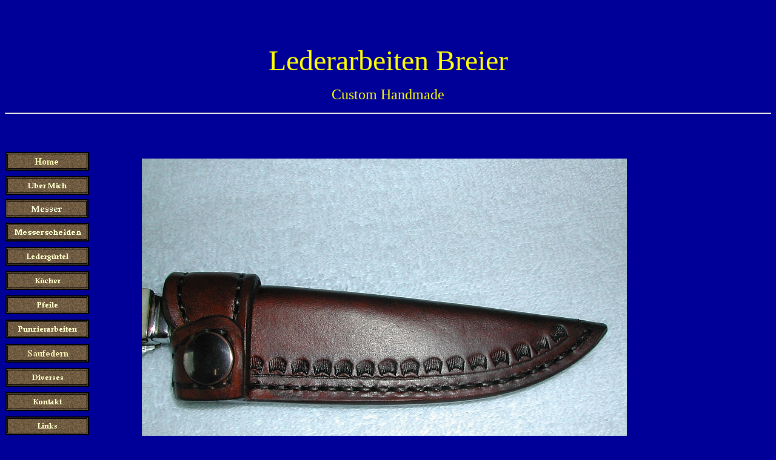

--- FILE ---
content_type: text/html
request_url: http://lederarbeiten-breier.de/Punzierarbeit0013.html
body_size: 1787
content:
<?xml version="1.0" encoding="iso-8859-1"?>
<!DOCTYPE html PUBLIC "-//W3C//DTD XHTML 1.0 Transitional//EN" "http://www.w3.org/TR/xhtml1/DTD/xhtml1-transitional.dtd">
<html xmlns="http://www.w3.org/1999/xhtml" xml:lang="de" lang="de">
<HTML>
<HEAD>
	<META HTTP-EQUIV="CONTENT-TYPE" CONTENT="text/html; charset=windows-1252">
	<TITLE>Punzierarbeiten Nr.13</TITLE>
	<META NAME="GENERATOR" CONTENT="Scribe! 2">
	<META NAME="AUTHOR" CONTENT="A.Hilpert">
	<META NAME="Microsoft Theme" CONTENT="none, default">
	<META NAME="Microsoft Border" CONTENT="tl, default">
	<!--msnavigation-->
 <pre>
 <meta http-equiv="cache-control" content="no-cache">
 </pre>
 <link rel="icon" href="images/favicon.ico" type="image/x-icon" />
 <link rel="shortcut icon" href="images/favicon.ico" type="image/x-icon" />
<script lnguage="JavaScript">
<!--
function click() {
if (event.button==2) {
alert("Copyright © 2008 Lederarbeiten Breier")}}
document.onmousedown=click
//-->
</script>	
</HEAD>
<style fprolloverstyle>A:hover {font-weight: bold}</style>
<BODY LANG="en-US" BGCOLOR="#000099" DIR="LTR">
<TABLE WIDTH=100% BORDER=0 CELLPADDING=0 CELLSPACING=0 STYLE="page-break-before: always">
	<COL WIDTH=256*>
	<TR>
		<TD WIDTH=100% BGCOLOR="#000099">
			<P ALIGN=CENTER><FONT COLOR="#ffff00"><FONT FACE="Gill Sans Ultra Bold Condensed"><FONT SIZE=7>Lederarbeiten
			Breier</FONT></FONT></FONT></P>
			<P ALIGN=CENTER><FONT COLOR="#ffff00"><FONT FACE="Gill Sans Ultra Bold Condensed"><FONT SIZE=5>Custom
			Handmade</FONT></FONT></FONT></P>
			<HR>
		</TD>
	</TR>
</TABLE>
<TABLE WIDTH=100% BORDER=0 CELLPADDING=0 CELLSPACING=0>
	<COL WIDTH=29*>
	<COL WIDTH=4*>
	<COL WIDTH=160*>
	<COL WIDTH=4*>
	<COL WIDTH=58*>
	<TR VALIGN=TOP>
		<TD ROWSPAN=4 WIDTH=11% BGCOLOR="#000099">
		<p>&nbsp;</p>
<p>
<a href="index.htm"><img border="0" src="_derived/home.gif" xthumbnail-orig-image="home.gif" alt="Startseite" width="140" height="40" ></a>
<a href="ny_side_1.htm"><img src="_derived/ny_side_1.htm_cmp_expeditn000_hbtn.gif" width="140" height="40" border="0" alt="Über Mich" align="middle"></a> 
<a href="ny_side_2.htm"><img src="_derived/Messer_Braun.gif" width="138" height="31" border="0" hspace="0" vspace="3"
alt="Messer" align="middle"></a> 
<a href="ny_side_2_5.htm"><img src="_derived/ny_side_2.htm_cmp_expeditn000_hbtn.gif" width="140" height="40" border="0"
alt="Messerscheiden" align="middle"></a> 
<a href="ny_side_3.htm"><img src="_derived/ny_side_3.htm_cmp_expeditn000_hbtn.gif" width="140" height="40" border="0" alt="Ledergürtel" align="middle"></a>
<a href="ny_side_4.htm"><img src="_derived/ny_side_4.htm_cmp_expeditn000_hbtn.gif" width="140" height="40" border="0" alt="Köcher" align="middle"></a> 
<a href="ny_side_5.htm"><img src="_derived/ny_side_5.htm_cmp_expeditn000_hbtn.gif" width="140" height="40" border="0" alt="Pfeile" align="middle"></a> 
<a href="punzierarbeiten.htm"><img src="_derived/punzierarbeiten.htm_cmp_expeditn000_hbtn.gif" width="140" height="40" border="0" alt="Punzierarbeiten" align="middle"></a> 
<a href="saufedern.html"><img src="_derived/sauf_br.gif" width="140" height="40" border="0" alt="Punzierarbeiten" align="middle"></a>
<a href="ny_side_6.htm"><img src="_derived/ny_side_6.htm_cmp_expeditn000_hbtn.gif" width="140" height="40" border="0" alt="Diverses" align="middle"></a> 
<a href="ny_side_7.htm"><img src="_derived/ny_side_7.htm_cmp_expeditn000_hbtn.gif" width="140" height="40" border="0" alt="Kontakt" align="middle"></a> 
<a href="links.htm"><img src="_derived/links.htm_cmp_expeditn000_hbtn.gif" width="140" height="40" border="0" alt="Links" align="middle"></a> 
<a href="agb.htm"><img src="_derived/agb.htm_cmp_expeditn000_hbtn.gif" width="140" height="40" border="0" alt="AGB" align="middle"></a> 
<a href="impressum.htm"><img src="_derived/impressum.htm_cmp_expeditn000_hbtn.gif" width="140" height="40" border="0" alt="Impressum" align="middle"></a>
</p>
			<P>&nbsp;</P>
			<P>&nbsp;</P>
			<P>&nbsp;</P>
			<P>&nbsp;</P>
			<P>&nbsp;</P>
			<P>&nbsp;</P>
			<P>&nbsp;</P>
			<P>&nbsp;</P>
		</TD>
		<TH WIDTH=2% HEIGHT=24>
			<P ALIGN=LEFT><BR>
			</P>
		</TH>
		<TH WIDTH=63%>
			<P ALIGN=LEFT><BR>
			</P>
		</TH>
		<TH WIDTH=2%>
			<P ALIGN=LEFT><BR>
			</P>
		</TH>
		<TH WIDTH=23%>
			<P ALIGN=LEFT><BR>
			</P>
		</TH>
	</TR>
	<TR VALIGN=TOP>
		<TD WIDTH=7% HEIGHT=601>
			<P><BR>
			</P>
		</TD>
		<TD WIDTH=63%>
			<P><IMG SRC="images/punzierarbeiten/Bild0013.jpg" NAME="Grafik0013" ALIGN=LEFT WIDTH=800 HEIGHT=600 BORDER=0><BR CLEAR=LEFT><BR><BR>
			</P>
			<P ALIGN=CENTER><FONT COLOR="#ffffff"><FONT SIZE=4><B>Messerscheide für Jagdnicker mit Druckknopf, Punzierung und polierte Kanten.</B></FONT></FONT>
			</P>
			 <p ALIGN=CENTER><a href="punzierarbeiten.htm" target="_parent" NAME="Zur&uuml;ck">
			 <FONT SIZE=2><FONT COLOR="#ffff00">Zur&uuml;ck</FONT></FONT></SPAN></A></P></a>
			 </p>
		</TD>
		<TD WIDTH=2%>
			<P><BR></P>
		</TD>
		<TD >
		&nbsp;
		</TD>
	</TR>
	<TR VALIGN=TOP>
		<TD WIDTH=2%>
			<P><BR>
			</P>
		</TD>
		<TD WIDTH=63%>
			<P ALIGN=CENTER><BR>
			</P>
		</TD>
		<TD WIDTH=2%>
			<P><BR>
			</P>
		</TD>
		<TD WIDTH=23%>
			<P><BR>
			</P>
		</TD>
	</TR>
	<TR>
		<TH COLSPAN=4 WIDTH=89% VALIGN=TOP>
			<P><A NAME="AutoNumber1"></A><!--msnavigation--><BR>
			</P>
		</TH>
	</TR>
</TABLE>
<P><BR><BR>
</P>
</BODY>
</HTML>